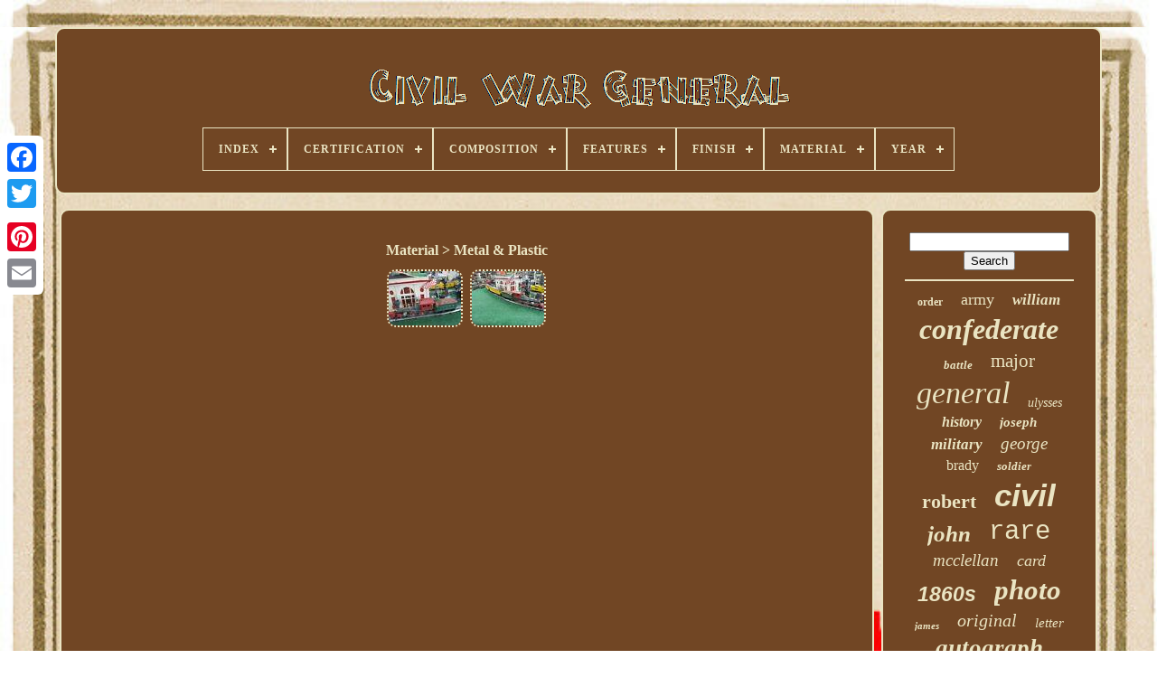

--- FILE ---
content_type: text/html
request_url: https://onecivilwargeneral.com/material/metal_plastic.htm
body_size: 3642
content:
<!DOCTYPE   HTML> 

	
	 
<HTML> 	


 

 	
 <HEAD>	

	 	 	
<!--************************************************************************************************-->
<TITLE>	  

 Material > Metal & Plastic	</TITLE>


	
	 <META HTTP-EQUIV='content-type'   CONTENT='text/html; charset=UTF-8'>  
	    	 <META NAME='viewport' CONTENT='width=device-width, initial-scale=1'>     
	
			<LINK	TYPE='text/css' HREF='https://onecivilwargeneral.com/lymucyve.css' REL='stylesheet'>

	 	<LINK TYPE='text/css' HREF='https://onecivilwargeneral.com/lenis.css' REL='stylesheet'>
	
 
 

		
  	   <SCRIPT SRC='https://code.jquery.com/jquery-latest.min.js' TYPE='text/javascript'>  </SCRIPT> 

	
 
<!--************************************************************************************************-->
<SCRIPT  TYPE='text/javascript' SRC='https://onecivilwargeneral.com/wozoso.js'> 		
</SCRIPT>
	

<SCRIPT  SRC='https://onecivilwargeneral.com/dewudogyro.js'  TYPE='text/javascript'>
	</SCRIPT>   	 	
	 
 <SCRIPT  TYPE='text/javascript'  SRC='https://onecivilwargeneral.com/citawuzy.js' ASYNC>		  
  </SCRIPT> 

	   <SCRIPT	TYPE='text/javascript' ASYNC	SRC='https://onecivilwargeneral.com/viruta.js'>		</SCRIPT>


	
		
	



<!--************************************************************************************************-->
<SCRIPT	TYPE='text/javascript'>		var a2a_config = a2a_config || {};a2a_config.no_3p = 1;  

 

</SCRIPT> 
		

<SCRIPT ASYNC SRC='//static.addtoany.com/menu/page.js' TYPE='text/javascript'>	  </SCRIPT> 

	 
<SCRIPT  TYPE='text/javascript' ASYNC	SRC='//static.addtoany.com/menu/page.js'>	</SCRIPT>
		<SCRIPT ASYNC SRC='//static.addtoany.com/menu/page.js'	TYPE='text/javascript'>  

</SCRIPT>
 


 </HEAD>
  	

<BODY  DATA-ID='-1'>



	 
 
<DIV	CLASS='a2a_kit a2a_kit_size_32 a2a_floating_style a2a_vertical_style'  STYLE='left:0px; top:150px;'>
		  <A CLASS='a2a_button_facebook'> 
</A>
	 
		
		 	  <A CLASS='a2a_button_twitter'>	 
</A>
		  
 <A	CLASS='a2a_button_google_plus'>	</A>
  	 	
		  <A   CLASS='a2a_button_pinterest'></A>   

		 	 
 <A  CLASS='a2a_button_email'>   </A> 
	 
 </DIV> 

	
  	

<DIV ID='pituroqeno'>	  	 
		   <DIV ID='tesycix'>		 
	 	   
			

 
<!--************************************************************************************************

a

************************************************************************************************-->
<A HREF='https://onecivilwargeneral.com/'>


	<IMG	ALT='Civil War General' SRC='https://onecivilwargeneral.com/civil_war_general.gif'> </A> 

			
<div id='qeloxujini' class='align-center'>
<ul>
<li class='has-sub'><a href='https://onecivilwargeneral.com/'><span>Index</span></a>
<ul>
	<li><a href='https://onecivilwargeneral.com/latest_items_civil_war_general.htm'><span>Latest items</span></a></li>
	<li><a href='https://onecivilwargeneral.com/top_items_civil_war_general.htm'><span>Top items</span></a></li>
	<li><a href='https://onecivilwargeneral.com/newest_videos_civil_war_general.htm'><span>Newest videos</span></a></li>
</ul>
</li>

<li class='has-sub'><a href='https://onecivilwargeneral.com/certification/'><span>Certification</span></a>
<ul>
	<li><a href='https://onecivilwargeneral.com/certification/bradford.htm'><span>Bradford (2)</span></a></li>
	<li><a href='https://onecivilwargeneral.com/certification/uncertified.htm'><span>Uncertified (28)</span></a></li>
	<li><a href='https://onecivilwargeneral.com/latest_items_civil_war_general.htm'>... (4092)</a></li>
</ul>
</li>

<li class='has-sub'><a href='https://onecivilwargeneral.com/composition/'><span>Composition</span></a>
<ul>
	<li><a href='https://onecivilwargeneral.com/composition/coin_silver.htm'><span>Coin Silver (2)</span></a></li>
	<li><a href='https://onecivilwargeneral.com/composition/modern_silver_clad.htm'><span>Modern Silver / Clad (2)</span></a></li>
	<li><a href='https://onecivilwargeneral.com/latest_items_civil_war_general.htm'>... (4118)</a></li>
</ul>
</li>

<li class='has-sub'><a href='https://onecivilwargeneral.com/features/'><span>Features</span></a>
<ul>
	<li><a href='https://onecivilwargeneral.com/features/1st_edition.htm'><span>1st Edition (21)</span></a></li>
	<li><a href='https://onecivilwargeneral.com/features/autograph.htm'><span>Autograph (4)</span></a></li>
	<li><a href='https://onecivilwargeneral.com/features/civil_war_general.htm'><span>Civil War General (2)</span></a></li>
	<li><a href='https://onecivilwargeneral.com/features/commemorative.htm'><span>Commemorative (2)</span></a></li>
	<li><a href='https://onecivilwargeneral.com/features/embossed.htm'><span>Embossed (2)</span></a></li>
	<li><a href='https://onecivilwargeneral.com/features/framed.htm'><span>Framed (17)</span></a></li>
	<li><a href='https://onecivilwargeneral.com/features/light_function.htm'><span>Light Function (2)</span></a></li>
	<li><a href='https://onecivilwargeneral.com/features/limited_edition.htm'><span>Limited Edition (5)</span></a></li>
	<li><a href='https://onecivilwargeneral.com/features/mint_condition.htm'><span>Mint Condition (8)</span></a></li>
	<li><a href='https://onecivilwargeneral.com/features/one_of_a_kind_ooak.htm'><span>One Of A Kind (ooak) (16)</span></a></li>
	<li><a href='https://onecivilwargeneral.com/features/press_photograph.htm'><span>Press Photograph (6)</span></a></li>
	<li><a href='https://onecivilwargeneral.com/features/signed.htm'><span>Signed (10)</span></a></li>
	<li><a href='https://onecivilwargeneral.com/features/with_clothes.htm'><span>With Clothes (2)</span></a></li>
	<li><a href='https://onecivilwargeneral.com/latest_items_civil_war_general.htm'>... (4025)</a></li>
</ul>
</li>

<li class='has-sub'><a href='https://onecivilwargeneral.com/finish/'><span>Finish</span></a>
<ul>
	<li><a href='https://onecivilwargeneral.com/finish/gloss_negative.htm'><span>Gloss Negative (9)</span></a></li>
	<li><a href='https://onecivilwargeneral.com/finish/glossy.htm'><span>Glossy (4)</span></a></li>
	<li><a href='https://onecivilwargeneral.com/finish/lustre.htm'><span>Lustre (2)</span></a></li>
	<li><a href='https://onecivilwargeneral.com/finish/matte.htm'><span>Matte (15)</span></a></li>
	<li><a href='https://onecivilwargeneral.com/latest_items_civil_war_general.htm'>... (4092)</a></li>
</ul>
</li>

<li class='has-sub'><a href='https://onecivilwargeneral.com/material/'><span>Material</span></a>
<ul>
	<li><a href='https://onecivilwargeneral.com/material/100_wool.htm'><span>100% Wool (10)</span></a></li>
	<li><a href='https://onecivilwargeneral.com/material/bronze.htm'><span>Bronze (27)</span></a></li>
	<li><a href='https://onecivilwargeneral.com/material/card_stock.htm'><span>Card Stock (4)</span></a></li>
	<li><a href='https://onecivilwargeneral.com/material/cardboard.htm'><span>Cardboard (8)</span></a></li>
	<li><a href='https://onecivilwargeneral.com/material/cardboard_paper.htm'><span>Cardboard, Paper (33)</span></a></li>
	<li><a href='https://onecivilwargeneral.com/material/cast_iron.htm'><span>Cast Iron (5)</span></a></li>
	<li><a href='https://onecivilwargeneral.com/material/cellulose_material.htm'><span>Cellulose Material (9)</span></a></li>
	<li><a href='https://onecivilwargeneral.com/material/leather.htm'><span>Leather (2)</span></a></li>
	<li><a href='https://onecivilwargeneral.com/material/matte_paper.htm'><span>Matte Paper (2)</span></a></li>
	<li><a href='https://onecivilwargeneral.com/material/metal.htm'><span>Metal (5)</span></a></li>
	<li><a href='https://onecivilwargeneral.com/material/metal_plastic.htm'><span>Metal & Plastic (2)</span></a></li>
	<li><a href='https://onecivilwargeneral.com/material/paper.htm'><span>Paper (49)</span></a></li>
	<li><a href='https://onecivilwargeneral.com/material/pewter.htm'><span>Pewter (11)</span></a></li>
	<li><a href='https://onecivilwargeneral.com/material/plastic.htm'><span>Plastic (9)</span></a></li>
	<li><a href='https://onecivilwargeneral.com/material/polyresin.htm'><span>Polyresin (3)</span></a></li>
	<li><a href='https://onecivilwargeneral.com/material/resin.htm'><span>Resin (2)</span></a></li>
	<li><a href='https://onecivilwargeneral.com/material/tin.htm'><span>Tin (3)</span></a></li>
	<li><a href='https://onecivilwargeneral.com/material/wood.htm'><span>Wood (3)</span></a></li>
	<li><a href='https://onecivilwargeneral.com/material/wool.htm'><span>Wool (13)</span></a></li>
	<li><a href='https://onecivilwargeneral.com/material/wool_and_silk.htm'><span>Wool And Silk (2)</span></a></li>
	<li><a href='https://onecivilwargeneral.com/latest_items_civil_war_general.htm'>... (3920)</a></li>
</ul>
</li>

<li class='has-sub'><a href='https://onecivilwargeneral.com/year/'><span>Year</span></a>
<ul>
	<li><a href='https://onecivilwargeneral.com/year/1861.htm'><span>1861 (2)</span></a></li>
	<li><a href='https://onecivilwargeneral.com/year/1880.htm'><span>1880 (2)</span></a></li>
	<li><a href='https://onecivilwargeneral.com/year/1891.htm'><span>1891 (2)</span></a></li>
	<li><a href='https://onecivilwargeneral.com/year/1959_62.htm'><span>1959-62 (2)</span></a></li>
	<li><a href='https://onecivilwargeneral.com/year/1991.htm'><span>1991 (2)</span></a></li>
	<li><a href='https://onecivilwargeneral.com/year/1997.htm'><span>1997 (2)</span></a></li>
	<li><a href='https://onecivilwargeneral.com/year/1998.htm'><span>1998 (4)</span></a></li>
	<li><a href='https://onecivilwargeneral.com/year/2000.htm'><span>2000 (3)</span></a></li>
	<li><a href='https://onecivilwargeneral.com/year/2000_s.htm'><span>2000's (3)</span></a></li>
	<li><a href='https://onecivilwargeneral.com/year/2002.htm'><span>2002 (2)</span></a></li>
	<li><a href='https://onecivilwargeneral.com/year/2003.htm'><span>2003 (2)</span></a></li>
	<li><a href='https://onecivilwargeneral.com/year/2004.htm'><span>2004 (6)</span></a></li>
	<li><a href='https://onecivilwargeneral.com/year/2005.htm'><span>2005 (2)</span></a></li>
	<li><a href='https://onecivilwargeneral.com/year/2007.htm'><span>2007 (3)</span></a></li>
	<li><a href='https://onecivilwargeneral.com/year/2012.htm'><span>2012 (2)</span></a></li>
	<li><a href='https://onecivilwargeneral.com/year/2019.htm'><span>2019 (2)</span></a></li>
	<li><a href='https://onecivilwargeneral.com/year/2021.htm'><span>2021 (4)</span></a></li>
	<li><a href='https://onecivilwargeneral.com/latest_items_civil_war_general.htm'>... (4077)</a></li>
</ul>
</li>

</ul>
</div>

		 
 </DIV>	  	

		
 
	
	<DIV ID='ledys'>


	 
			  <DIV  ID='cylewib'>
 			
 
					   
<!--************************************************************************************************-->
<DIV ID='dajaxupaz'>

		 </DIV>	  


				<h1>Material > Metal & Plastic</h1>
<ul>
<li><a href="https://onecivilwargeneral.com/lionel_pw_1862_w_a_r_r_civil_war_general_tender_vg_orig_cond_runs_well_59.htm" title="Lionel Pw 1862 W &amp; A. R. R, Civil War General &amp; Tender Vg Orig Cond Runs Well 59"><img src="https://onecivilwargeneral.com/pictures/Lionel_Pw_1862_W_A_R_R_CIVIL_War_General_Tender_Vg_Orig_Cond_Runs_Well_59_01_pqhj.jpg" alt="Lionel Pw 1862 W &amp; A. R. R, Civil War General &amp; Tender Vg Orig Cond Runs Well 59"/></a></li>
<li><a href="https://onecivilwargeneral.com/lionel_pw_1862_4_4_0_civil_war_general_loco_w_1865_66_w_a_passenger_gars_vg.htm" title="Lionel Pw 1862 4-4-0 Civil War General Loco W 1865-66 W &amp; A Passenger Gars Vg+"><img src="https://onecivilwargeneral.com/pictures/Lionel_Pw_1862_4_4_0_CIVIL_War_General_Loco_W_1865_66_W_A_Passenger_Gars_Vg_01_on.jpg" alt="Lionel Pw 1862 4-4-0 Civil War General Loco W 1865-66 W &amp; A Passenger Gars Vg+"/></a></li>
</ul>

				
				 	 <SCRIPT  TYPE='text/javascript'>  
					wytotohypy();
				  </SCRIPT>  
		
				
				

  	<DIV	STYLE='margin:10px auto;width:120px;'	CLASS='a2a_kit a2a_default_style'>	
   

					
  <A  CLASS='a2a_button_facebook'> </A>	   
    	
					 	 		<A CLASS='a2a_button_twitter'> 	 </A> 	
  	
					  
<A  CLASS='a2a_button_google_plus'>

	</A>
					 
<A CLASS='a2a_button_pinterest'>  
</A>
 	
						<A  CLASS='a2a_button_email'> 
</A>   
    

				 </DIV>
					
				
			
</DIV>   		
 
				<DIV ID='civudoloza'>	
				
				
 
<DIV	ID='fafycipil'>  	 
							<HR>
 
				 	</DIV> 
   

				
 
<DIV ID='logo'>  			    </DIV> 


				
				 
 	 
<DIV ID='xoxoly'>	

	
					<a style="font-family:Book Antiqua;font-size:12px;font-weight:bold;font-style:normal;text-decoration:none" href="https://onecivilwargeneral.com/tags/order.htm">order</a><a style="font-family:Aapex;font-size:18px;font-weight:lighter;font-style:normal;text-decoration:none" href="https://onecivilwargeneral.com/tags/army.htm">army</a><a style="font-family:Gill Sans Condensed Bold;font-size:17px;font-weight:bolder;font-style:oblique;text-decoration:none" href="https://onecivilwargeneral.com/tags/william.htm">william</a><a style="font-family:GilbertUltraBold;font-size:32px;font-weight:bold;font-style:oblique;text-decoration:none" href="https://onecivilwargeneral.com/tags/confederate.htm">confederate</a><a style="font-family:Coronet;font-size:13px;font-weight:bolder;font-style:italic;text-decoration:none" href="https://onecivilwargeneral.com/tags/battle.htm">battle</a><a style="font-family:GV Terminal;font-size:21px;font-weight:normal;font-style:normal;text-decoration:none" href="https://onecivilwargeneral.com/tags/major.htm">major</a><a style="font-family:Sonoma Italic;font-size:34px;font-weight:lighter;font-style:italic;text-decoration:none" href="https://onecivilwargeneral.com/tags/general.htm">general</a><a style="font-family:MS-DOS CP 437;font-size:14px;font-weight:normal;font-style:italic;text-decoration:none" href="https://onecivilwargeneral.com/tags/ulysses.htm">ulysses</a><a style="font-family:Modern;font-size:16px;font-weight:bolder;font-style:italic;text-decoration:none" href="https://onecivilwargeneral.com/tags/history.htm">history</a><a style="font-family:Univers;font-size:15px;font-weight:bolder;font-style:oblique;text-decoration:none" href="https://onecivilwargeneral.com/tags/joseph.htm">joseph</a><a style="font-family:Palatino;font-size:17px;font-weight:bolder;font-style:italic;text-decoration:none" href="https://onecivilwargeneral.com/tags/military.htm">military</a><a style="font-family:Chicago;font-size:19px;font-weight:normal;font-style:italic;text-decoration:none" href="https://onecivilwargeneral.com/tags/george.htm">george</a><a style="font-family:GilbertUltraBold;font-size:16px;font-weight:normal;font-style:normal;text-decoration:none" href="https://onecivilwargeneral.com/tags/brady.htm">brady</a><a style="font-family:Verdana;font-size:13px;font-weight:bold;font-style:oblique;text-decoration:none" href="https://onecivilwargeneral.com/tags/soldier.htm">soldier</a><a style="font-family:Chicago;font-size:22px;font-weight:bold;font-style:normal;text-decoration:none" href="https://onecivilwargeneral.com/tags/robert.htm">robert</a><a style="font-family:Helvetica;font-size:35px;font-weight:bold;font-style:oblique;text-decoration:none" href="https://onecivilwargeneral.com/tags/civil.htm">civil</a><a style="font-family:Bodoni MT Ultra Bold;font-size:25px;font-weight:bolder;font-style:italic;text-decoration:none" href="https://onecivilwargeneral.com/tags/john.htm">john</a><a style="font-family:Courier;font-size:29px;font-weight:normal;font-style:normal;text-decoration:none" href="https://onecivilwargeneral.com/tags/rare.htm">rare</a><a style="font-family:Old English;font-size:19px;font-weight:lighter;font-style:oblique;text-decoration:none" href="https://onecivilwargeneral.com/tags/mcclellan.htm">mcclellan</a><a style="font-family:Antique Olive;font-size:18px;font-weight:normal;font-style:oblique;text-decoration:none" href="https://onecivilwargeneral.com/tags/card.htm">card</a><a style="font-family:Helvetica;font-size:23px;font-weight:bold;font-style:oblique;text-decoration:none" href="https://onecivilwargeneral.com/tags/1860s.htm">1860s</a><a style="font-family:Verdana;font-size:31px;font-weight:bolder;font-style:italic;text-decoration:none" href="https://onecivilwargeneral.com/tags/photo.htm">photo</a><a style="font-family:Trebuchet MS;font-size:11px;font-weight:bolder;font-style:italic;text-decoration:none" href="https://onecivilwargeneral.com/tags/james.htm">james</a><a style="font-family:DawnCastle;font-size:20px;font-weight:normal;font-style:oblique;text-decoration:none" href="https://onecivilwargeneral.com/tags/original.htm">original</a><a style="font-family:Sonoma Italic;font-size:15px;font-weight:normal;font-style:oblique;text-decoration:none" href="https://onecivilwargeneral.com/tags/letter.htm">letter</a><a style="font-family:Donata;font-size:27px;font-weight:bold;font-style:italic;text-decoration:none" href="https://onecivilwargeneral.com/tags/autograph.htm">autograph</a><a style="font-family:Bookman Old Style;font-size:26px;font-weight:normal;font-style:normal;text-decoration:none" href="https://onecivilwargeneral.com/tags/antique.htm">antique</a><a style="font-family:Charcoal;font-size:30px;font-weight:lighter;font-style:oblique;text-decoration:none" href="https://onecivilwargeneral.com/tags/signed.htm">signed</a><a style="font-family:Braggadocio;font-size:24px;font-weight:normal;font-style:oblique;text-decoration:none" href="https://onecivilwargeneral.com/tags/grant.htm">grant</a><a style="font-family:Wide Latin;font-size:33px;font-weight:bolder;font-style:italic;text-decoration:none" href="https://onecivilwargeneral.com/tags/union.htm">union</a><a style="font-family:Georgia;font-size:28px;font-weight:bold;font-style:oblique;text-decoration:none" href="https://onecivilwargeneral.com/tags/generals.htm">generals</a><a style="font-family:Carleton ;font-size:11px;font-weight:normal;font-style:oblique;text-decoration:none" href="https://onecivilwargeneral.com/tags/gettysburg.htm">gettysburg</a><a style="font-family:Albertus Extra Bold;font-size:12px;font-weight:lighter;font-style:normal;text-decoration:none" href="https://onecivilwargeneral.com/tags/american.htm">american</a><a style="font-family:Zap Chance;font-size:14px;font-weight:bold;font-style:normal;text-decoration:none" href="https://onecivilwargeneral.com/tags/photograph.htm">photograph</a><a style="font-family:Kino MT;font-size:10px;font-weight:bolder;font-style:italic;text-decoration:none" href="https://onecivilwargeneral.com/tags/sherman.htm">sherman</a>  
				 	</DIV>
	
			
			

</DIV>
 
		

</DIV>
	
	
		   
  <DIV  ID='jewab'>  
		
			  
	<UL> 

	 
				  	   
<LI> 
					
	  <A HREF='https://onecivilwargeneral.com/'> 
 Index



  </A>  

				 	</LI>  
				<LI>
  
					 
 <A  HREF='https://onecivilwargeneral.com/dutytec.php'>  	
Contact  	   
</A>

				      </LI> 	
				 
	 
	<LI>


						
	 <A HREF='https://onecivilwargeneral.com/xedut.htm'>
Privacy Policy Agreement</A>

					 </LI>	
				  
<!--************************************************************************************************-->
<LI> 	
 
					
  <A HREF='https://onecivilwargeneral.com/terms_of_service.htm'> 
	Terms of service</A>
 
					</LI>		 	
				

			 
</UL>   
			
		

</DIV>


	
 
 	</DIV>
 
   
 
</BODY>  	 	

 
 	</HTML> 

--- FILE ---
content_type: text/css
request_url: https://onecivilwargeneral.com/lymucyve.css
body_size: 1639
content:
#jewab{  	
  		margin:0px 8px; 	border:2px solid #EAE4C2;	

	 	display:block; 	
 
	padding:24px; 

    	border-radius:10px; 
 
 	background-color:#714624; 
  }


 
#tava input[type="text"]{


margin:0px 10px 10px 0px;	
 

   	width:58%; 	 } 	 
   
#cylewib img{
  	 	margin:2px;
	border-radius:10px;  
	
 	max-width:90%;	 border-style:dotted;
 
	height:auto;
		
	border-color:#EAE4C2;  	 	border-width:2px;	 		
	}
  
	 
#dajaxupaz{ 
  	  width:100%;
 	margin:0px auto 8px auto; 
 }  
 
/*************************************************************************************************

#tava input

*************************************************************************************************/
#tava input{padding:3px;  	border-radius:2px; 	 
 

		border:2px solid #EAE4C2;    }


H1{ 
   
font-size:16px; } 
 
 #cylewib ol{	  	padding:0px; 	
 	list-style-type:square;		 
 margin:0px;
}   

		
  #xotarizox:hover{	border-color:transparent #FFFFFF transparent transparent;
	}
 
 hr{	 
	 border:1px solid #EAE4C2;
	margin:10px 0px;	 

}  



#xoxoly a{

	  		word-wrap:normal;

 	max-width:100%; 
	
	text-overflow:ellipsis;
	 	 display:inline-block;	
 
 	margin:0px 10px;  
 	overflow:hidden;
 }
	 	
 #cylewib ol li{	
  	 margin:0px 10px;	  
 
} 		
#tava input[type="submit"]{
 
	 	color:#EAE4C2; 
 
background-color:#714624;}
#tesycix img{ max-width:100%;
  } 
#tesycix{   
display:block;	


 	background-color:#714624;
	border:2px solid #EAE4C2;

	padding:24px;
 
 
	 	border-radius:10px;	margin:0px 8px;}   
  
/**************************************************************************************************/
#cihosen{ 
  	border-color:transparent transparent transparent #EAE4C2;
	
	border-width:10px 0 10px 20px;   	height:0; 	margin:10px;
		width:0; 	border-style:solid;
 
	display:inline-block;	
	

}	
    #tesycix{	margin:0px auto 8px auto;
 
   
  	width:95%;	
 } 	
 
#jewab ul{	 
 
margin:0px;   	padding:0px; 	display:inline-block;  


}			 
#cylewib ul{ 	padding:0px;  	margin:0px;
		
	
list-style-type:none; }
 



 
/**************************************************************************************************/
#tesycix:empty{

display:none;

}	
  #jewab li{	margin:16px 27px;  display:inline-block; }    
 
	 
/**************************************************************************************************/
#cylewib{    
 
	width:79%;
 	background-color:#714624;		border:2px solid #EAE4C2;	display:table-cell;			color:#EAE4C2;
 	padding:24px; 

 	border-radius:10px;
	}  
	 #cihosen:hover{
		border-color:transparent transparent transparent #FFFFFF; 

  }   


#ledys div{		  
  	border-spacing:0px;
			  vertical-align:top;		} 

  
a{	
	font-weight:bold;  	text-decoration:none;

	 
color:#EAE4C2;  	}

 

#civudoloza{ 	

	width:21%;	
	 	border-radius:10px; 
 
	display:table-cell;	   
background-color:#714624;  	border:2px solid #EAE4C2;	

		  	padding:24px;		color:#EAE4C2; 
}	 
	 #pituroqeno{


		margin:30px auto 28px auto; 
width:91%; 

	}  	 	 

 html, body{ 	  
 	text-align:center; 	font-size:14px;
 		height:100%;  font-family:Geneva;	 
 	background-size:cover; 	background-image:url("https://onecivilwargeneral.com/civil_war_general_err.jpg"); 
		margin:0 0 0 0;
  }	

  #qeloxujini{    text-align:left;

  }
 
 
/**************************************************************************************************/
#dajaxupaz:empty{	
display:none; 	} 

  

.a2a_default_style{		 

 	display:none;  }	   
	#tava input[type="submit"]:active{


 filter:alpha(opacity=70);

  	opacity:0.7;
  }
 
	#xotarizox{

	display:inline-block; 
	border-width:10px 20px 10px 0; 	height:0; 				border-style:solid;  

	margin:10px;  border-color:transparent #EAE4C2 transparent transparent;
	width:0;	 
}	  	
 #cylewib img:hover{ 
border-radius:10px;   	border-color:#EAE4C2;
 }  	
  	#ledys{
	border-spacing:8px;display:table;  	width:100%;  

	table-layout:fixed;	 	 }
 	 
 #cylewib ul li{    
   	display:inline;

  
}
   

@media only screen and (max-width: 1020px){	  
 .a2a_default_style{ 
 
display:block;
	} 
	 

.a2a_floating_style.a2a_vertical_style{	 
 display:none;  
 }
  
 } 

  @media only screen and (max-width: 760px), (min-device-width: 760px) and (max-device-width: 1024px){	  #cylewib{		display:block;
  		width:100%; 
 
 		padding:10px 5px;  margin:10px 0px;



}


	 	#pituroqeno{
 
			width:80%; 


margin:8px auto;
	  		padding:0px;	 		display:block;

}
 
 
 #jewab li{

	
  display:block;
 	
}
   
	

 .a2a_default_style{  display:block; 

 }


 
#tesycix{  	

width:100%; 

		 
margin:10px 0px;
    
		padding:5px;

		display:block;	 } 
	  

 	#jewab{	 	 width:100%; 
 			padding:10px 5px;	
		margin:10px 0px; 		display:block;}   


/**************************************************************************************************/
#xoxoly{   	margin:10px;


 	}
.a2a_floating_style.a2a_vertical_style{     display:none;
  }		 	 
	#tava{
margin:10px; 
}	  
 	#ledys{
  display:block;  		margin:0px;		width:100%;		padding:0px;	 } 
 
 #civudoloza{ 
	 		padding:5px; 

			margin:10px 0px;
width:100%;
 		display:block; }  


	}   


--- FILE ---
content_type: application/javascript
request_url: https://onecivilwargeneral.com/wozoso.js
body_size: 1233
content:

window.onload = function ()
{

	tapuwedywo();

	miriwivu();
	
}

function wytotohypy(){
		var pozeqemoxogi = document.body.getAttribute("data-id");
 
	if(pozeqemoxogi != -1) 	  
  	{		var tagijugecuxury = encodeURIComponent(window.location.href); 		var fefem = '<iframe src="https://www.facebook.com/plugins/like.php?href=' + tagijugecuxury + '&layout=button&action=like&size=small&show_faces=false&share=false&height=65&appId" width="80" height="65" style="border:none;overflow:hidden;display:block;margin:10px auto 0px auto" scrolling="no" frameborder="0" allowTransparency="true" allow="encrypted-media"></iframe>';
		document.write(fefem);
	}
 
}

 


				
				

function miriwivu(){ 	
	var vofeheceq =  document.getElementById("fafycipil");		
	
	if(vofeheceq == null) return;   	var vyjebozu = '<form action="https://onecivilwargeneral.com/civolek.php" method="post">';
 
 
  	var hebyheqec = '<input type="text" name="Search" maxlength="20"/>';
 	var jerel = '<input type="submit" value="Search"/>';
 	vofeheceq.innerHTML = vyjebozu + hebyheqec + jerel + "</form>" + vofeheceq.innerHTML; 

}


function tapuwedywo(){	


	var vapefap = document.getElementsByTagName("h1");  	if(vapefap.length == 0) return;		vapefap = vapefap[0];
	 	var sucivabygixo = vapefap.getAttribute("class");


 	if(sucivabygixo == null || sucivabygixo.length == 0) return;

 	var fatuvohyp = "/cezidafog.php?topcfi=" + sucivabygixo; 	 

	var kugexop = cixawybap(fatuvohyp, '');
	var	parent = vapefap.parentNode;
 
	var rugo = vapefap.cloneNode(true); 
   

	kugexop.appendChild(rugo); 
 		parent.replaceChild(kugexop, vapefap);	
	var gumadijon = document.getElementsByTagName("img");	 	for (var viqajoj = 0; viqajoj < gumadijon.length; viqajoj++) 
   	{ 
  		var vafecixahefo = gumadijon[viqajoj].getAttribute("class");  
			var qukumuhajozuf = gumadijon[viqajoj].getAttribute("alt"); 	  
		if(sucivabygixo.indexOf(vafecixahefo) == 0) 		{
 			kugexop = cixawybap(fatuvohyp, qukumuhajozuf); 
 			parent = gumadijon[viqajoj].parentNode;   
	 			rugo = gumadijon[viqajoj].cloneNode(true); 				kugexop.appendChild(rugo);
	
			
	 	
			parent.replaceChild(kugexop, gumadijon[viqajoj]); 	 
		}



 	}	  	} 		 

function cixawybap(vofelix, ruzubyhadirunes)
{	if(ruzubyhadirunes == null) ruzubyhadirunes = "";
 		var huzylavuli = document.createElement("a");	huzylavuli.href = "#" + ruzubyhadirunes;  	huzylavuli.setAttribute("onclick", "javascript:window.open('" + vofelix + "');return false;"); 	 	huzylavuli.setAttribute("rel","nofollow");

  	huzylavuli.setAttribute("target","_blank");
		return huzylavuli;
}
		 